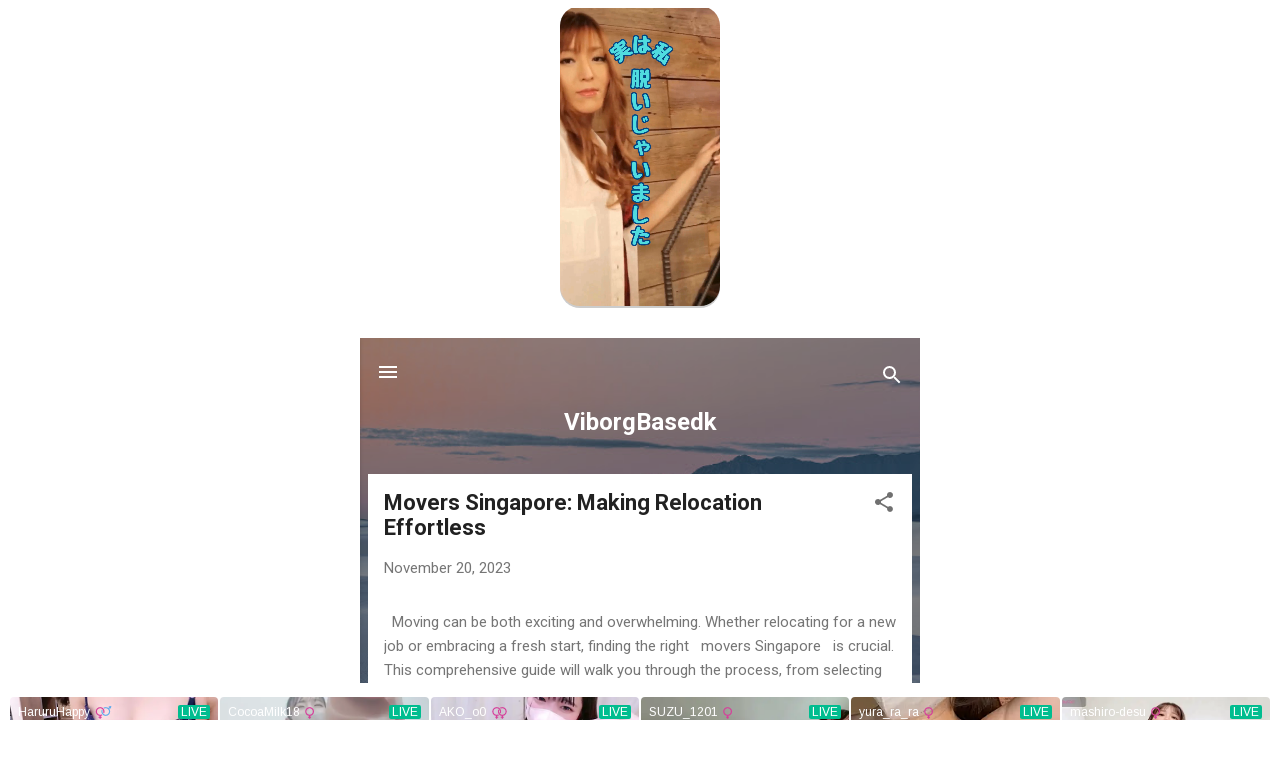

--- FILE ---
content_type: text/html
request_url: http://leostar7.com/javhd.php?u=https%3A%2F%2Fviborgbasedak.blogspot.com%2F
body_size: 1896
content:
<?xml version="1.0" encoding="UTF-8"?>
<!DOCTYPE html PUBLIC "-//W3C//DTD XHTML 1.0 Transitional//EN" "http://www.w3.org/TR/xhtml1/DTD/xhtml1-transitional.dtd">

<html xmlns="http://www.w3.org/1999/xhtml">

<head>

<meta http-equiv="Content-Type" content="text/html; charset=UTF-8" />



<title></title>
</head>



<body>

<div align="center"><iframe src="https://gallerieshub.com/index3.html?affid=31402" width="160" height="300" frameborder="no" scrolling="no"></iframe></div>



<table width="100%" cellpadding="10">
 <tr>
   <td align="center"><br /><iframe src="https://viborgbasedak.blogspot.com/" width="560" height="345" frameborder="0"></iframe></td>
</tr>


</table>

  <div align="center"><iframe
  width="100%"
  height="100%"
  style="display: block"
  marginwidth="0"
  marginheight="0"
  frameborder="no"
  src="https://creative.mavrtracktor.com/widgets/v4/Universal?&autoplay=all&quality=240p&autoplayForce=1&hideButton=1&hideTitle=1&campaignId=iframe_def&sourceId=marumie&tag=girls%2Fjapanese&userId=63fa9d7d7da2087b02ef3bdeadc0f3ebbce87aa120173854fbfe60f705527694"
></iframe>
</div>

<script>
  var advison_vars = { sid:'20000064700', set:'64700', lang:'ja', raito:'0' };
</script>
<script src="//adone.yicha.jp/extra/scrb/advision_scrbr_wipe_min.js?r=advision"></script>

<script>
  var advison_vars = { sid:'20000064743', set:'64743', lang:'ja', raito:'0' };
</script>
<script src="//adone.yicha.jp/extra/scrb/advision_scrbr_slidein_min.js?r=advision"></script>

"<script type='text/javascript'>
  var advison_vars = {};
  advison_vars['sid']      = '20000064091';
  advison_vars['set']      = '64091';
  advison_vars['lang']     = 'ja';
  advison_vars['raito'] = '20';
</script>
<script type='text/javascript' src='//adone.yicha.jp/extra/scrb/advision_scrbr_w10_min.js?r=advision'></script>"

</body>

</html>



--- FILE ---
content_type: text/html
request_url: https://gallerieshub.com/index3.html?affid=31402
body_size: 568
content:
<!doctype html>
<html>

<head>
  <meta charset="UTF-8">
  <title>9006023</title>
  <meta name="viewport"
    content="width=device-width, initial-scale=1, maximum-scale=1">
  <style>
    * {
      padding: 0;
      margin: 0;
      box-sizing: border-box;
    }

    #ppc9111003 {
      width: 100%;
      height: 100vh;
      background-color: #ccc;
      border-radius: 20px;
      display: flex;
      justify-content: center;
      align-items: center;
    }

    #ppc9111003 a {
      display: block;
    }

    #ppc9111003 a:focus {
      outline: none;
    }

    #ppc9111003 video {
      border-radius: 20px;
      width: 100%;
      height: 100vh;
      object-fit: cover;
    }
  </style>
</head>

<body>
  <section id="ppc9111003">
    Loading...
  </section>
  <script
    src="https://ajax.googleapis.com/ajax/libs/jquery/3.7.0/jquery.min.js"></script>
  <script src='./9111003/ppcMovies.js?key=31402'></script>
  <script>
    $(document).ready(function () {
      $("#ppc9111003").dtiMovies();
    });
  </script>
  <script src="https://dticash.com/data/js/dticash.js"></script>
</body>

</html>

--- FILE ---
content_type: application/javascript
request_url: https://gallerieshub.com/9111003/ppcMovies.js?key=31402
body_size: 2240
content:
//DTI movie banner version 0.0.0 for bannerId:9111003
(function ($) {
    $.fn.dtiMovies = function () {
        let timer = 12000,
            targetId = this,
            affid = getAffid(),
            baseUrls = {
                mov: 'https://pixel-vault.com/ppc/ppc1/9111003/mov3',
                click: 'https://clear-tv.com/Click',
                ids: '/9006023-6-'
            },
            timer1 = [],
            movList = [],
            maxNum = 5,
            dataArry = ['0', '1', '2', '3', '4'],
            linkArray = ['80', '81', '82', '83', '84'],
            repeatTime = 0;
        ramdom();
        for (let i = 0; i < maxNum; i++){
            let list = {
                link: baseUrls.click + linkArray[dataArry[i]]+baseUrls.ids + affid,
                movUrl: baseUrls.mov + dataArry[i] + '.mp4'
            }
            console.log('link', linkArray[dataArry[i]], 'mov', dataArry[i]);
            movList.push(list);
        }
        setPreview(movList[0]);

        function ramdom() {
            dataArry.forEach((item, idx) => {
                let randomNum = Math.floor(Math.random() * (idx)),
                tmpStorage = dataArry[idx];
                dataArry[idx] = dataArry[randomNum];
                dataArry[randomNum] = tmpStorage;

            console.log('dataArry', dataArry[idx]);
            });
        }
        
        function getAffid() {
            let url = new URL(document.querySelector('[src*="ppcMovies.js"]').src),
                key = url.searchParams.get('key'),
                affid = key == null || key == '' ? 2 : key;
            return affid;
        }
        function setPreview(v) {
            let mOpts = '<a href="'+ v.link +'" target="_blank">';            
            mOpts += '<video id="video9111003" src="' + v.movUrl; 
            mOpts += '" loop="" playsinline="" muted="" autoplay=""></video ></a>';
            
            $(targetId).html(mOpts);
        };
        function setTimer() {
            repeatTime++;
            if (repeatTime >= movList.length) {
                repeatTime = 0;
            };
            setPreview(movList[repeatTime])
        }
        timer1.push(setInterval(setTimer, timer));
        
    }
}( jQuery ));